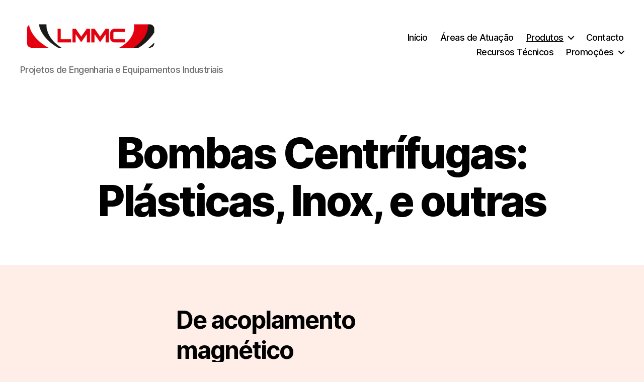

--- FILE ---
content_type: text/html; charset=UTF-8
request_url: https://lmmc.pt/produtos/bombas-anticorrosivas-alimentares/bombas-centrifugas/
body_size: 11314
content:
<!DOCTYPE html>

<html class="no-js" lang="pt-PT">

	<head>

		<meta charset="UTF-8">
		<meta name="viewport" content="width=device-width, initial-scale=1.0">

		<link rel="profile" href="https://gmpg.org/xfn/11">

		<title>Bombas Centrífugas: Plásticas, Inox, e outras &#8211; LMMC</title>
<meta name='robots' content='max-image-preview:large' />
	<style>img:is([sizes="auto" i], [sizes^="auto," i]) { contain-intrinsic-size: 3000px 1500px }</style>
	<script>
window._wpemojiSettings = {"baseUrl":"https:\/\/s.w.org\/images\/core\/emoji\/16.0.1\/72x72\/","ext":".png","svgUrl":"https:\/\/s.w.org\/images\/core\/emoji\/16.0.1\/svg\/","svgExt":".svg","source":{"concatemoji":"https:\/\/lmmc.pt\/wp-includes\/js\/wp-emoji-release.min.js?ver=6.8.3"}};
/*! This file is auto-generated */
!function(s,n){var o,i,e;function c(e){try{var t={supportTests:e,timestamp:(new Date).valueOf()};sessionStorage.setItem(o,JSON.stringify(t))}catch(e){}}function p(e,t,n){e.clearRect(0,0,e.canvas.width,e.canvas.height),e.fillText(t,0,0);var t=new Uint32Array(e.getImageData(0,0,e.canvas.width,e.canvas.height).data),a=(e.clearRect(0,0,e.canvas.width,e.canvas.height),e.fillText(n,0,0),new Uint32Array(e.getImageData(0,0,e.canvas.width,e.canvas.height).data));return t.every(function(e,t){return e===a[t]})}function u(e,t){e.clearRect(0,0,e.canvas.width,e.canvas.height),e.fillText(t,0,0);for(var n=e.getImageData(16,16,1,1),a=0;a<n.data.length;a++)if(0!==n.data[a])return!1;return!0}function f(e,t,n,a){switch(t){case"flag":return n(e,"\ud83c\udff3\ufe0f\u200d\u26a7\ufe0f","\ud83c\udff3\ufe0f\u200b\u26a7\ufe0f")?!1:!n(e,"\ud83c\udde8\ud83c\uddf6","\ud83c\udde8\u200b\ud83c\uddf6")&&!n(e,"\ud83c\udff4\udb40\udc67\udb40\udc62\udb40\udc65\udb40\udc6e\udb40\udc67\udb40\udc7f","\ud83c\udff4\u200b\udb40\udc67\u200b\udb40\udc62\u200b\udb40\udc65\u200b\udb40\udc6e\u200b\udb40\udc67\u200b\udb40\udc7f");case"emoji":return!a(e,"\ud83e\udedf")}return!1}function g(e,t,n,a){var r="undefined"!=typeof WorkerGlobalScope&&self instanceof WorkerGlobalScope?new OffscreenCanvas(300,150):s.createElement("canvas"),o=r.getContext("2d",{willReadFrequently:!0}),i=(o.textBaseline="top",o.font="600 32px Arial",{});return e.forEach(function(e){i[e]=t(o,e,n,a)}),i}function t(e){var t=s.createElement("script");t.src=e,t.defer=!0,s.head.appendChild(t)}"undefined"!=typeof Promise&&(o="wpEmojiSettingsSupports",i=["flag","emoji"],n.supports={everything:!0,everythingExceptFlag:!0},e=new Promise(function(e){s.addEventListener("DOMContentLoaded",e,{once:!0})}),new Promise(function(t){var n=function(){try{var e=JSON.parse(sessionStorage.getItem(o));if("object"==typeof e&&"number"==typeof e.timestamp&&(new Date).valueOf()<e.timestamp+604800&&"object"==typeof e.supportTests)return e.supportTests}catch(e){}return null}();if(!n){if("undefined"!=typeof Worker&&"undefined"!=typeof OffscreenCanvas&&"undefined"!=typeof URL&&URL.createObjectURL&&"undefined"!=typeof Blob)try{var e="postMessage("+g.toString()+"("+[JSON.stringify(i),f.toString(),p.toString(),u.toString()].join(",")+"));",a=new Blob([e],{type:"text/javascript"}),r=new Worker(URL.createObjectURL(a),{name:"wpTestEmojiSupports"});return void(r.onmessage=function(e){c(n=e.data),r.terminate(),t(n)})}catch(e){}c(n=g(i,f,p,u))}t(n)}).then(function(e){for(var t in e)n.supports[t]=e[t],n.supports.everything=n.supports.everything&&n.supports[t],"flag"!==t&&(n.supports.everythingExceptFlag=n.supports.everythingExceptFlag&&n.supports[t]);n.supports.everythingExceptFlag=n.supports.everythingExceptFlag&&!n.supports.flag,n.DOMReady=!1,n.readyCallback=function(){n.DOMReady=!0}}).then(function(){return e}).then(function(){var e;n.supports.everything||(n.readyCallback(),(e=n.source||{}).concatemoji?t(e.concatemoji):e.wpemoji&&e.twemoji&&(t(e.twemoji),t(e.wpemoji)))}))}((window,document),window._wpemojiSettings);
</script>
<style id='wp-emoji-styles-inline-css'>

	img.wp-smiley, img.emoji {
		display: inline !important;
		border: none !important;
		box-shadow: none !important;
		height: 1em !important;
		width: 1em !important;
		margin: 0 0.07em !important;
		vertical-align: -0.1em !important;
		background: none !important;
		padding: 0 !important;
	}
</style>
<link rel='stylesheet' id='wp-block-library-css' href='https://lmmc.pt/wp-includes/css/dist/block-library/style.min.css?ver=6.8.3' media='all' />
<style id='classic-theme-styles-inline-css'>
/*! This file is auto-generated */
.wp-block-button__link{color:#fff;background-color:#32373c;border-radius:9999px;box-shadow:none;text-decoration:none;padding:calc(.667em + 2px) calc(1.333em + 2px);font-size:1.125em}.wp-block-file__button{background:#32373c;color:#fff;text-decoration:none}
</style>
<style id='global-styles-inline-css'>
:root{--wp--preset--aspect-ratio--square: 1;--wp--preset--aspect-ratio--4-3: 4/3;--wp--preset--aspect-ratio--3-4: 3/4;--wp--preset--aspect-ratio--3-2: 3/2;--wp--preset--aspect-ratio--2-3: 2/3;--wp--preset--aspect-ratio--16-9: 16/9;--wp--preset--aspect-ratio--9-16: 9/16;--wp--preset--color--black: #000000;--wp--preset--color--cyan-bluish-gray: #abb8c3;--wp--preset--color--white: #ffffff;--wp--preset--color--pale-pink: #f78da7;--wp--preset--color--vivid-red: #cf2e2e;--wp--preset--color--luminous-vivid-orange: #ff6900;--wp--preset--color--luminous-vivid-amber: #fcb900;--wp--preset--color--light-green-cyan: #7bdcb5;--wp--preset--color--vivid-green-cyan: #00d084;--wp--preset--color--pale-cyan-blue: #8ed1fc;--wp--preset--color--vivid-cyan-blue: #0693e3;--wp--preset--color--vivid-purple: #9b51e0;--wp--preset--color--accent: #da1a05;--wp--preset--color--primary: #000000;--wp--preset--color--secondary: #a04c35;--wp--preset--color--subtle-background: #f6c3b5;--wp--preset--color--background: #ffeee8;--wp--preset--gradient--vivid-cyan-blue-to-vivid-purple: linear-gradient(135deg,rgba(6,147,227,1) 0%,rgb(155,81,224) 100%);--wp--preset--gradient--light-green-cyan-to-vivid-green-cyan: linear-gradient(135deg,rgb(122,220,180) 0%,rgb(0,208,130) 100%);--wp--preset--gradient--luminous-vivid-amber-to-luminous-vivid-orange: linear-gradient(135deg,rgba(252,185,0,1) 0%,rgba(255,105,0,1) 100%);--wp--preset--gradient--luminous-vivid-orange-to-vivid-red: linear-gradient(135deg,rgba(255,105,0,1) 0%,rgb(207,46,46) 100%);--wp--preset--gradient--very-light-gray-to-cyan-bluish-gray: linear-gradient(135deg,rgb(238,238,238) 0%,rgb(169,184,195) 100%);--wp--preset--gradient--cool-to-warm-spectrum: linear-gradient(135deg,rgb(74,234,220) 0%,rgb(151,120,209) 20%,rgb(207,42,186) 40%,rgb(238,44,130) 60%,rgb(251,105,98) 80%,rgb(254,248,76) 100%);--wp--preset--gradient--blush-light-purple: linear-gradient(135deg,rgb(255,206,236) 0%,rgb(152,150,240) 100%);--wp--preset--gradient--blush-bordeaux: linear-gradient(135deg,rgb(254,205,165) 0%,rgb(254,45,45) 50%,rgb(107,0,62) 100%);--wp--preset--gradient--luminous-dusk: linear-gradient(135deg,rgb(255,203,112) 0%,rgb(199,81,192) 50%,rgb(65,88,208) 100%);--wp--preset--gradient--pale-ocean: linear-gradient(135deg,rgb(255,245,203) 0%,rgb(182,227,212) 50%,rgb(51,167,181) 100%);--wp--preset--gradient--electric-grass: linear-gradient(135deg,rgb(202,248,128) 0%,rgb(113,206,126) 100%);--wp--preset--gradient--midnight: linear-gradient(135deg,rgb(2,3,129) 0%,rgb(40,116,252) 100%);--wp--preset--font-size--small: 18px;--wp--preset--font-size--medium: 20px;--wp--preset--font-size--large: 26.25px;--wp--preset--font-size--x-large: 42px;--wp--preset--font-size--normal: 21px;--wp--preset--font-size--larger: 32px;--wp--preset--spacing--20: 0.44rem;--wp--preset--spacing--30: 0.67rem;--wp--preset--spacing--40: 1rem;--wp--preset--spacing--50: 1.5rem;--wp--preset--spacing--60: 2.25rem;--wp--preset--spacing--70: 3.38rem;--wp--preset--spacing--80: 5.06rem;--wp--preset--shadow--natural: 6px 6px 9px rgba(0, 0, 0, 0.2);--wp--preset--shadow--deep: 12px 12px 50px rgba(0, 0, 0, 0.4);--wp--preset--shadow--sharp: 6px 6px 0px rgba(0, 0, 0, 0.2);--wp--preset--shadow--outlined: 6px 6px 0px -3px rgba(255, 255, 255, 1), 6px 6px rgba(0, 0, 0, 1);--wp--preset--shadow--crisp: 6px 6px 0px rgba(0, 0, 0, 1);}:where(.is-layout-flex){gap: 0.5em;}:where(.is-layout-grid){gap: 0.5em;}body .is-layout-flex{display: flex;}.is-layout-flex{flex-wrap: wrap;align-items: center;}.is-layout-flex > :is(*, div){margin: 0;}body .is-layout-grid{display: grid;}.is-layout-grid > :is(*, div){margin: 0;}:where(.wp-block-columns.is-layout-flex){gap: 2em;}:where(.wp-block-columns.is-layout-grid){gap: 2em;}:where(.wp-block-post-template.is-layout-flex){gap: 1.25em;}:where(.wp-block-post-template.is-layout-grid){gap: 1.25em;}.has-black-color{color: var(--wp--preset--color--black) !important;}.has-cyan-bluish-gray-color{color: var(--wp--preset--color--cyan-bluish-gray) !important;}.has-white-color{color: var(--wp--preset--color--white) !important;}.has-pale-pink-color{color: var(--wp--preset--color--pale-pink) !important;}.has-vivid-red-color{color: var(--wp--preset--color--vivid-red) !important;}.has-luminous-vivid-orange-color{color: var(--wp--preset--color--luminous-vivid-orange) !important;}.has-luminous-vivid-amber-color{color: var(--wp--preset--color--luminous-vivid-amber) !important;}.has-light-green-cyan-color{color: var(--wp--preset--color--light-green-cyan) !important;}.has-vivid-green-cyan-color{color: var(--wp--preset--color--vivid-green-cyan) !important;}.has-pale-cyan-blue-color{color: var(--wp--preset--color--pale-cyan-blue) !important;}.has-vivid-cyan-blue-color{color: var(--wp--preset--color--vivid-cyan-blue) !important;}.has-vivid-purple-color{color: var(--wp--preset--color--vivid-purple) !important;}.has-black-background-color{background-color: var(--wp--preset--color--black) !important;}.has-cyan-bluish-gray-background-color{background-color: var(--wp--preset--color--cyan-bluish-gray) !important;}.has-white-background-color{background-color: var(--wp--preset--color--white) !important;}.has-pale-pink-background-color{background-color: var(--wp--preset--color--pale-pink) !important;}.has-vivid-red-background-color{background-color: var(--wp--preset--color--vivid-red) !important;}.has-luminous-vivid-orange-background-color{background-color: var(--wp--preset--color--luminous-vivid-orange) !important;}.has-luminous-vivid-amber-background-color{background-color: var(--wp--preset--color--luminous-vivid-amber) !important;}.has-light-green-cyan-background-color{background-color: var(--wp--preset--color--light-green-cyan) !important;}.has-vivid-green-cyan-background-color{background-color: var(--wp--preset--color--vivid-green-cyan) !important;}.has-pale-cyan-blue-background-color{background-color: var(--wp--preset--color--pale-cyan-blue) !important;}.has-vivid-cyan-blue-background-color{background-color: var(--wp--preset--color--vivid-cyan-blue) !important;}.has-vivid-purple-background-color{background-color: var(--wp--preset--color--vivid-purple) !important;}.has-black-border-color{border-color: var(--wp--preset--color--black) !important;}.has-cyan-bluish-gray-border-color{border-color: var(--wp--preset--color--cyan-bluish-gray) !important;}.has-white-border-color{border-color: var(--wp--preset--color--white) !important;}.has-pale-pink-border-color{border-color: var(--wp--preset--color--pale-pink) !important;}.has-vivid-red-border-color{border-color: var(--wp--preset--color--vivid-red) !important;}.has-luminous-vivid-orange-border-color{border-color: var(--wp--preset--color--luminous-vivid-orange) !important;}.has-luminous-vivid-amber-border-color{border-color: var(--wp--preset--color--luminous-vivid-amber) !important;}.has-light-green-cyan-border-color{border-color: var(--wp--preset--color--light-green-cyan) !important;}.has-vivid-green-cyan-border-color{border-color: var(--wp--preset--color--vivid-green-cyan) !important;}.has-pale-cyan-blue-border-color{border-color: var(--wp--preset--color--pale-cyan-blue) !important;}.has-vivid-cyan-blue-border-color{border-color: var(--wp--preset--color--vivid-cyan-blue) !important;}.has-vivid-purple-border-color{border-color: var(--wp--preset--color--vivid-purple) !important;}.has-vivid-cyan-blue-to-vivid-purple-gradient-background{background: var(--wp--preset--gradient--vivid-cyan-blue-to-vivid-purple) !important;}.has-light-green-cyan-to-vivid-green-cyan-gradient-background{background: var(--wp--preset--gradient--light-green-cyan-to-vivid-green-cyan) !important;}.has-luminous-vivid-amber-to-luminous-vivid-orange-gradient-background{background: var(--wp--preset--gradient--luminous-vivid-amber-to-luminous-vivid-orange) !important;}.has-luminous-vivid-orange-to-vivid-red-gradient-background{background: var(--wp--preset--gradient--luminous-vivid-orange-to-vivid-red) !important;}.has-very-light-gray-to-cyan-bluish-gray-gradient-background{background: var(--wp--preset--gradient--very-light-gray-to-cyan-bluish-gray) !important;}.has-cool-to-warm-spectrum-gradient-background{background: var(--wp--preset--gradient--cool-to-warm-spectrum) !important;}.has-blush-light-purple-gradient-background{background: var(--wp--preset--gradient--blush-light-purple) !important;}.has-blush-bordeaux-gradient-background{background: var(--wp--preset--gradient--blush-bordeaux) !important;}.has-luminous-dusk-gradient-background{background: var(--wp--preset--gradient--luminous-dusk) !important;}.has-pale-ocean-gradient-background{background: var(--wp--preset--gradient--pale-ocean) !important;}.has-electric-grass-gradient-background{background: var(--wp--preset--gradient--electric-grass) !important;}.has-midnight-gradient-background{background: var(--wp--preset--gradient--midnight) !important;}.has-small-font-size{font-size: var(--wp--preset--font-size--small) !important;}.has-medium-font-size{font-size: var(--wp--preset--font-size--medium) !important;}.has-large-font-size{font-size: var(--wp--preset--font-size--large) !important;}.has-x-large-font-size{font-size: var(--wp--preset--font-size--x-large) !important;}
:where(.wp-block-post-template.is-layout-flex){gap: 1.25em;}:where(.wp-block-post-template.is-layout-grid){gap: 1.25em;}
:where(.wp-block-columns.is-layout-flex){gap: 2em;}:where(.wp-block-columns.is-layout-grid){gap: 2em;}
:root :where(.wp-block-pullquote){font-size: 1.5em;line-height: 1.6;}
</style>
<link rel='stylesheet' id='twentytwenty-style-css' href='https://lmmc.pt/wp-content/themes/twentytwenty/style.css?ver=2.9' media='all' />
<style id='twentytwenty-style-inline-css'>
.color-accent,.color-accent-hover:hover,.color-accent-hover:focus,:root .has-accent-color,.has-drop-cap:not(:focus):first-letter,.wp-block-button.is-style-outline,a { color: #da1a05; }blockquote,.border-color-accent,.border-color-accent-hover:hover,.border-color-accent-hover:focus { border-color: #da1a05; }button,.button,.faux-button,.wp-block-button__link,.wp-block-file .wp-block-file__button,input[type="button"],input[type="reset"],input[type="submit"],.bg-accent,.bg-accent-hover:hover,.bg-accent-hover:focus,:root .has-accent-background-color,.comment-reply-link { background-color: #da1a05; }.fill-children-accent,.fill-children-accent * { fill: #da1a05; }:root .has-background-color,button,.button,.faux-button,.wp-block-button__link,.wp-block-file__button,input[type="button"],input[type="reset"],input[type="submit"],.wp-block-button,.comment-reply-link,.has-background.has-primary-background-color:not(.has-text-color),.has-background.has-primary-background-color *:not(.has-text-color),.has-background.has-accent-background-color:not(.has-text-color),.has-background.has-accent-background-color *:not(.has-text-color) { color: #ffeee8; }:root .has-background-background-color { background-color: #ffeee8; }body,.entry-title a,:root .has-primary-color { color: #000000; }:root .has-primary-background-color { background-color: #000000; }cite,figcaption,.wp-caption-text,.post-meta,.entry-content .wp-block-archives li,.entry-content .wp-block-categories li,.entry-content .wp-block-latest-posts li,.wp-block-latest-comments__comment-date,.wp-block-latest-posts__post-date,.wp-block-embed figcaption,.wp-block-image figcaption,.wp-block-pullquote cite,.comment-metadata,.comment-respond .comment-notes,.comment-respond .logged-in-as,.pagination .dots,.entry-content hr:not(.has-background),hr.styled-separator,:root .has-secondary-color { color: #a04c35; }:root .has-secondary-background-color { background-color: #a04c35; }pre,fieldset,input,textarea,table,table *,hr { border-color: #f6c3b5; }caption,code,code,kbd,samp,.wp-block-table.is-style-stripes tbody tr:nth-child(odd),:root .has-subtle-background-background-color { background-color: #f6c3b5; }.wp-block-table.is-style-stripes { border-bottom-color: #f6c3b5; }.wp-block-latest-posts.is-grid li { border-top-color: #f6c3b5; }:root .has-subtle-background-color { color: #f6c3b5; }body:not(.overlay-header) .primary-menu > li > a,body:not(.overlay-header) .primary-menu > li > .icon,.modal-menu a,.footer-menu a, .footer-widgets a:where(:not(.wp-block-button__link)),#site-footer .wp-block-button.is-style-outline,.wp-block-pullquote:before,.singular:not(.overlay-header) .entry-header a,.archive-header a,.header-footer-group .color-accent,.header-footer-group .color-accent-hover:hover { color: #e7230d; }.social-icons a,#site-footer button:not(.toggle),#site-footer .button,#site-footer .faux-button,#site-footer .wp-block-button__link,#site-footer .wp-block-file__button,#site-footer input[type="button"],#site-footer input[type="reset"],#site-footer input[type="submit"] { background-color: #e7230d; }.social-icons a,body:not(.overlay-header) .primary-menu ul,.header-footer-group button,.header-footer-group .button,.header-footer-group .faux-button,.header-footer-group .wp-block-button:not(.is-style-outline) .wp-block-button__link,.header-footer-group .wp-block-file__button,.header-footer-group input[type="button"],.header-footer-group input[type="reset"],.header-footer-group input[type="submit"] { color: #ffffff; }#site-header,.footer-nav-widgets-wrapper,#site-footer,.menu-modal,.menu-modal-inner,.search-modal-inner,.archive-header,.singular .entry-header,.singular .featured-media:before,.wp-block-pullquote:before { background-color: #ffffff; }.header-footer-group,body:not(.overlay-header) #site-header .toggle,.menu-modal .toggle { color: #000000; }body:not(.overlay-header) .primary-menu ul { background-color: #000000; }body:not(.overlay-header) .primary-menu > li > ul:after { border-bottom-color: #000000; }body:not(.overlay-header) .primary-menu ul ul:after { border-left-color: #000000; }.site-description,body:not(.overlay-header) .toggle-inner .toggle-text,.widget .post-date,.widget .rss-date,.widget_archive li,.widget_categories li,.widget cite,.widget_pages li,.widget_meta li,.widget_nav_menu li,.powered-by-wordpress,.footer-credits .privacy-policy,.to-the-top,.singular .entry-header .post-meta,.singular:not(.overlay-header) .entry-header .post-meta a { color: #6d6d6d; }.header-footer-group pre,.header-footer-group fieldset,.header-footer-group input,.header-footer-group textarea,.header-footer-group table,.header-footer-group table *,.footer-nav-widgets-wrapper,#site-footer,.menu-modal nav *,.footer-widgets-outer-wrapper,.footer-top { border-color: #dbdbdb; }.header-footer-group table caption,body:not(.overlay-header) .header-inner .toggle-wrapper::before { background-color: #dbdbdb; }
</style>
<link rel='stylesheet' id='twentytwenty-fonts-css' href='https://lmmc.pt/wp-content/themes/twentytwenty/assets/css/font-inter.css?ver=2.9' media='all' />
<link rel='stylesheet' id='twentytwenty-print-style-css' href='https://lmmc.pt/wp-content/themes/twentytwenty/print.css?ver=2.9' media='print' />
<script src="https://lmmc.pt/wp-content/themes/twentytwenty/assets/js/index.js?ver=2.9" id="twentytwenty-js-js" defer data-wp-strategy="defer"></script>
<link rel="https://api.w.org/" href="https://lmmc.pt/wp-json/" /><link rel="alternate" title="JSON" type="application/json" href="https://lmmc.pt/wp-json/wp/v2/pages/95" /><meta name="generator" content="WordPress 6.8.3" />
<link rel="canonical" href="https://lmmc.pt/produtos/bombas-anticorrosivas-alimentares/bombas-centrifugas/" />
<link rel='shortlink' href='https://lmmc.pt/?p=95' />
<link rel="alternate" title="oEmbed (JSON)" type="application/json+oembed" href="https://lmmc.pt/wp-json/oembed/1.0/embed?url=https%3A%2F%2Flmmc.pt%2Fprodutos%2Fbombas-anticorrosivas-alimentares%2Fbombas-centrifugas%2F" />
<link rel="alternate" title="oEmbed (XML)" type="text/xml+oembed" href="https://lmmc.pt/wp-json/oembed/1.0/embed?url=https%3A%2F%2Flmmc.pt%2Fprodutos%2Fbombas-anticorrosivas-alimentares%2Fbombas-centrifugas%2F&#038;format=xml" />
<!-- Google Tag Manager -->
<script>(function(w,d,s,l,i){w[l]=w[l]||[];w[l].push({'gtm.start':
new Date().getTime(),event:'gtm.js'});var f=d.getElementsByTagName(s)[0],
j=d.createElement(s),dl=l!='dataLayer'?'&l='+l:'';j.async=true;j.src=
'https://www.googletagmanager.com/gtm.js?id='+i+dl;f.parentNode.insertBefore(j,f);
})(window,document,'script','dataLayer','GTM-PQDLNZGS');</script>
<!-- End Google Tag Manager -->	<script>document.documentElement.className = document.documentElement.className.replace( 'no-js', 'js' );</script>
	<style id="custom-background-css">
body.custom-background { background-color: #ffeee8; }
</style>
	<link rel="icon" href="https://lmmc.pt/wp-content/uploads/2025/03/cropped-ICON-32x32.png" sizes="32x32" />
<link rel="icon" href="https://lmmc.pt/wp-content/uploads/2025/03/cropped-ICON-192x192.png" sizes="192x192" />
<link rel="apple-touch-icon" href="https://lmmc.pt/wp-content/uploads/2025/03/cropped-ICON-180x180.png" />
<meta name="msapplication-TileImage" content="https://lmmc.pt/wp-content/uploads/2025/03/cropped-ICON-270x270.png" />
		<style id="wp-custom-css">
			p.powered-by-wordpress {
	display:none !important
}

.entry-content {
	font-family: inherit
}

.widget_text p,
.widget_text ol,
.widget_text ul,
.widget_text dl,
.widget_text dt,
.widget-content .rssSummary {
	font-family: inherit
}
		</style>
		
	</head>

	<body class="wp-singular page-template-default page page-id-95 page-child parent-pageid-55 custom-background wp-custom-logo wp-embed-responsive wp-theme-twentytwenty singular missing-post-thumbnail has-no-pagination not-showing-comments show-avatars footer-top-visible">

		<!-- Google Tag Manager (noscript) -->
<noscript><iframe src="https://www.googletagmanager.com/ns.html?id=GTM-PQDLNZGS"
height="0" width="0" style="display:none;visibility:hidden"></iframe></noscript>
<!-- End Google Tag Manager (noscript) --><a class="skip-link screen-reader-text" href="#site-content">Saltar para o conteúdo</a>
		<header id="site-header" class="header-footer-group">

			<div class="header-inner section-inner">

				<div class="header-titles-wrapper">

					
					<div class="header-titles">

						<div class="site-logo faux-heading"><a href="https://lmmc.pt/" class="custom-logo-link" rel="home"><img width="417" height="131" style="height: 131px;" src="https://lmmc.pt/wp-content/uploads/2025/03/cropped-LOGO-LMMC-1-2.png" class="custom-logo" alt="LMMC" decoding="async" fetchpriority="high" srcset="https://lmmc.pt/wp-content/uploads/2025/03/cropped-LOGO-LMMC-1-2.png 834w, https://lmmc.pt/wp-content/uploads/2025/03/cropped-LOGO-LMMC-1-2-300x95.png 300w, https://lmmc.pt/wp-content/uploads/2025/03/cropped-LOGO-LMMC-1-2-768x242.png 768w" sizes="(max-width: 834px) 100vw, 834px" /></a><span class="screen-reader-text">LMMC</span></div><div class="site-description">Projetos de Engenharia e Equipamentos Industriais</div><!-- .site-description -->
					</div><!-- .header-titles -->

					<button class="toggle nav-toggle mobile-nav-toggle" data-toggle-target=".menu-modal"  data-toggle-body-class="showing-menu-modal" aria-expanded="false" data-set-focus=".close-nav-toggle">
						<span class="toggle-inner">
							<span class="toggle-icon">
								<svg class="svg-icon" aria-hidden="true" role="img" focusable="false" xmlns="http://www.w3.org/2000/svg" width="26" height="7" viewBox="0 0 26 7"><path fill-rule="evenodd" d="M332.5,45 C330.567003,45 329,43.4329966 329,41.5 C329,39.5670034 330.567003,38 332.5,38 C334.432997,38 336,39.5670034 336,41.5 C336,43.4329966 334.432997,45 332.5,45 Z M342,45 C340.067003,45 338.5,43.4329966 338.5,41.5 C338.5,39.5670034 340.067003,38 342,38 C343.932997,38 345.5,39.5670034 345.5,41.5 C345.5,43.4329966 343.932997,45 342,45 Z M351.5,45 C349.567003,45 348,43.4329966 348,41.5 C348,39.5670034 349.567003,38 351.5,38 C353.432997,38 355,39.5670034 355,41.5 C355,43.4329966 353.432997,45 351.5,45 Z" transform="translate(-329 -38)" /></svg>							</span>
							<span class="toggle-text">Menu</span>
						</span>
					</button><!-- .nav-toggle -->

				</div><!-- .header-titles-wrapper -->

				<div class="header-navigation-wrapper">

					
							<nav class="primary-menu-wrapper" aria-label="Horizontal">

								<ul class="primary-menu reset-list-style">

								<li id="menu-item-13" class="menu-item menu-item-type-custom menu-item-object-custom menu-item-13"><a href="/">Início</a></li>
<li id="menu-item-14" class="menu-item menu-item-type-post_type menu-item-object-page menu-item-14"><a href="https://lmmc.pt/sobre/">Áreas de Atuação</a></li>
<li id="menu-item-42" class="menu-item menu-item-type-post_type menu-item-object-page current-page-ancestor current-menu-ancestor current_page_ancestor menu-item-has-children menu-item-42"><a href="https://lmmc.pt/produtos/">Produtos</a><span class="icon"></span>
<ul class="sub-menu">
	<li id="menu-item-56" class="menu-item menu-item-type-post_type menu-item-object-page current-page-ancestor current-menu-ancestor current-menu-parent current-page-parent current_page_parent current_page_ancestor menu-item-has-children menu-item-56"><a href="https://lmmc.pt/produtos/bombas-anticorrosivas-alimentares/">Bombas Anticorrosivas e Alimentares</a><span class="icon"></span>
	<ul class="sub-menu">
		<li id="menu-item-126" class="menu-item menu-item-type-post_type menu-item-object-page menu-item-126"><a href="https://lmmc.pt/produtos/bombas-anticorrosivas-alimentares/bombas-de-trasfega/">Bombas de Trasfega</a></li>
		<li id="menu-item-128" class="menu-item menu-item-type-post_type menu-item-object-page menu-item-128"><a href="https://lmmc.pt/produtos/bombas-anticorrosivas-alimentares/pneumaticas-duplo-diafragma-membrana/">Bombas Pneumáticas</a></li>
		<li id="menu-item-127" class="menu-item menu-item-type-post_type menu-item-object-page menu-item-127"><a href="https://lmmc.pt/produtos/bombas-anticorrosivas-alimentares/bombas-manuais/">Bombas Manuais</a></li>
		<li id="menu-item-124" class="menu-item menu-item-type-post_type menu-item-object-page menu-item-124"><a href="https://lmmc.pt/produtos/bombas-anticorrosivas-alimentares/bombas-impulsor-flexivel/">Bombas de impulsor flexível</a></li>
		<li id="menu-item-123" class="menu-item menu-item-type-post_type menu-item-object-page current-menu-item page_item page-item-95 current_page_item menu-item-123"><a href="https://lmmc.pt/produtos/bombas-anticorrosivas-alimentares/bombas-centrifugas/" aria-current="page">Bombas Centrífugas</a></li>
		<li id="menu-item-121" class="menu-item menu-item-type-post_type menu-item-object-page menu-item-121"><a href="https://lmmc.pt/produtos/bombas-anticorrosivas-alimentares/amortecedores-pulsacao-damper/">DAMPER &#8211; Amortecedores de Pulsação</a></li>
		<li id="menu-item-122" class="menu-item menu-item-type-post_type menu-item-object-page menu-item-122"><a href="https://lmmc.pt/produtos/bombas-anticorrosivas-alimentares/bomba-vacuo-manual-pvc/">Bomba de Vácuo Manual em PVC</a></li>
		<li id="menu-item-125" class="menu-item menu-item-type-post_type menu-item-object-page menu-item-125"><a href="https://lmmc.pt/produtos/bombas-anticorrosivas-alimentares/bombas-parafuso-excentrico-mono/">Bombas de Parafuso Excêntrico / Mono</a></li>
	</ul>
</li>
	<li id="menu-item-612" class="menu-item menu-item-type-post_type menu-item-object-page menu-item-has-children menu-item-612"><a href="https://lmmc.pt/agitadores-e-misturadores/">Agitadores e Misturadores</a><span class="icon"></span>
	<ul class="sub-menu">
		<li id="menu-item-611" class="menu-item menu-item-type-post_type menu-item-object-page menu-item-611"><a href="https://lmmc.pt/agitador-para-contentor-ibc-de-1000l/">Agitador para Contentor IBC de 1000L</a></li>
	</ul>
</li>
	<li id="menu-item-516" class="menu-item menu-item-type-post_type menu-item-object-page menu-item-516"><a href="https://lmmc.pt/depositos-dosificadores/">Depósitos Dosificadores</a></li>
	<li id="menu-item-187" class="menu-item menu-item-type-post_type menu-item-object-page menu-item-has-children menu-item-187"><a href="https://lmmc.pt/produtos/retencao/">Bacias de Retenção</a><span class="icon"></span>
	<ul class="sub-menu">
		<li id="menu-item-506" class="menu-item menu-item-type-post_type menu-item-object-page menu-item-506"><a href="https://lmmc.pt/regras-de-selecao-de-bacias-de-retencao/">Regras de seleção de bacias de retenção</a></li>
		<li id="menu-item-190" class="menu-item menu-item-type-post_type menu-item-object-page menu-item-190"><a href="https://lmmc.pt/produtos/retencao/mini-tinas-de-retencao/">Mini tinas de retenção</a></li>
		<li id="menu-item-193" class="menu-item menu-item-type-post_type menu-item-object-page menu-item-193"><a href="https://lmmc.pt/produtos/retencao/1-bidao-multiembalagem/">1 Bidão / Multiembalagem</a></li>
		<li id="menu-item-194" class="menu-item menu-item-type-post_type menu-item-object-page menu-item-194"><a href="https://lmmc.pt/produtos/retencao/2-bidoes-multiembalagem/">2 Bidões / Multiembalagem</a></li>
		<li id="menu-item-195" class="menu-item menu-item-type-post_type menu-item-object-page menu-item-195"><a href="https://lmmc.pt/produtos/retencao/4-bidoes-multiembalagem/">4 Bidões / Multiembalagem</a></li>
		<li id="menu-item-412" class="menu-item menu-item-type-post_type menu-item-object-page menu-item-412"><a href="https://lmmc.pt/bacia-modular-560-litros/">Bacia Modular 560 litros</a></li>
		<li id="menu-item-189" class="menu-item menu-item-type-post_type menu-item-object-page menu-item-189"><a href="https://lmmc.pt/produtos/retencao/bacia-retencao-ibc-1000l/">1 IBC de 1000L</a></li>
		<li id="menu-item-192" class="menu-item menu-item-type-post_type menu-item-object-page menu-item-192"><a href="https://lmmc.pt/produtos/retencao/retencao-2-contentores-1000l/">2 IBC de 1000L</a></li>
		<li id="menu-item-344" class="menu-item menu-item-type-post_type menu-item-object-page menu-item-344"><a href="https://lmmc.pt/produtos/retencao/suporte-horizontal-para-bidoes/">Suporte horizontal para bidões</a></li>
	</ul>
</li>
	<li id="menu-item-200" class="menu-item menu-item-type-post_type menu-item-object-page menu-item-200"><a href="https://lmmc.pt/produtos/depositos-termoplasticos/">Depósitos em Termoplásticos</a></li>
	<li id="menu-item-264" class="menu-item menu-item-type-post_type menu-item-object-page menu-item-264"><a href="https://lmmc.pt/produtos/valvulas-plasticas-automaticas/">Válvulas Plásticas Automáticas</a></li>
	<li id="menu-item-469" class="menu-item menu-item-type-post_type menu-item-object-page menu-item-469"><a href="https://lmmc.pt/valvulas-de-manga-elastica-ako-pinch-valves/">Válvulas de Manga Elástica/ AKO Pinch Valves</a></li>
	<li id="menu-item-268" class="menu-item menu-item-type-post_type menu-item-object-page menu-item-268"><a href="https://lmmc.pt/produtos/equipamentos-atex/">Equipamentos ATEX</a></li>
	<li id="menu-item-274" class="menu-item menu-item-type-post_type menu-item-object-page menu-item-274"><a href="https://lmmc.pt/produtos/tubo-fluorados/">Tubo PTFE, PFA, PVDF, FEP e outros fluorados</a></li>
	<li id="menu-item-278" class="menu-item menu-item-type-post_type menu-item-object-page menu-item-278"><a href="https://lmmc.pt/produtos/interruptor-nivel-pneumatico/">Interruptor de Nível Pneumático</a></li>
	<li id="menu-item-379" class="menu-item menu-item-type-post_type menu-item-object-page menu-item-379"><a href="https://lmmc.pt/produtos/mantas-para-aquecimento/">Mantas para aquecimento de embalagens</a></li>
	<li id="menu-item-481" class="menu-item menu-item-type-post_type menu-item-object-page menu-item-481"><a href="https://lmmc.pt/produtos/ligadores-de-aperto-mecanico/">Ligadores de aperto mecânico</a></li>
</ul>
</li>
<li id="menu-item-15" class="menu-item menu-item-type-post_type menu-item-object-page menu-item-15"><a href="https://lmmc.pt/contacto/">Contacto</a></li>
<li id="menu-item-485" class="menu-item menu-item-type-post_type menu-item-object-page menu-item-485"><a href="https://lmmc.pt/recursos-tecnicos/">Recursos Técnicos</a></li>
<li id="menu-item-494" class="menu-item menu-item-type-post_type menu-item-object-page menu-item-has-children menu-item-494"><a href="https://lmmc.pt/outlet/">Promoções</a><span class="icon"></span>
<ul class="sub-menu">
	<li id="menu-item-427" class="menu-item menu-item-type-post_type menu-item-object-page menu-item-427"><a href="https://lmmc.pt/unikart-caixa-de-arrumacao-movel/">Unikart – Caixa de arrumação móvel</a></li>
</ul>
</li>

								</ul>

							</nav><!-- .primary-menu-wrapper -->

						
				</div><!-- .header-navigation-wrapper -->

			</div><!-- .header-inner -->

			
		</header><!-- #site-header -->

		
<div class="menu-modal cover-modal header-footer-group" data-modal-target-string=".menu-modal">

	<div class="menu-modal-inner modal-inner">

		<div class="menu-wrapper section-inner">

			<div class="menu-top">

				<button class="toggle close-nav-toggle fill-children-current-color" data-toggle-target=".menu-modal" data-toggle-body-class="showing-menu-modal" data-set-focus=".menu-modal">
					<span class="toggle-text">Fechar menu</span>
					<svg class="svg-icon" aria-hidden="true" role="img" focusable="false" xmlns="http://www.w3.org/2000/svg" width="16" height="16" viewBox="0 0 16 16"><polygon fill="" fill-rule="evenodd" points="6.852 7.649 .399 1.195 1.445 .149 7.899 6.602 14.352 .149 15.399 1.195 8.945 7.649 15.399 14.102 14.352 15.149 7.899 8.695 1.445 15.149 .399 14.102" /></svg>				</button><!-- .nav-toggle -->

				
					<nav class="mobile-menu" aria-label="Dispositivos móveis">

						<ul class="modal-menu reset-list-style">

						<li class="menu-item menu-item-type-custom menu-item-object-custom menu-item-13"><div class="ancestor-wrapper"><a href="/">Início</a></div><!-- .ancestor-wrapper --></li>
<li class="menu-item menu-item-type-post_type menu-item-object-page menu-item-14"><div class="ancestor-wrapper"><a href="https://lmmc.pt/sobre/">Áreas de Atuação</a></div><!-- .ancestor-wrapper --></li>
<li class="menu-item menu-item-type-post_type menu-item-object-page current-page-ancestor current-menu-ancestor current_page_ancestor menu-item-has-children menu-item-42"><div class="ancestor-wrapper"><a href="https://lmmc.pt/produtos/">Produtos</a><button class="toggle sub-menu-toggle fill-children-current-color" data-toggle-target=".menu-modal .menu-item-42 > .sub-menu" data-toggle-type="slidetoggle" data-toggle-duration="250" aria-expanded="false"><span class="screen-reader-text">Mostrar submenu</span><svg class="svg-icon" aria-hidden="true" role="img" focusable="false" xmlns="http://www.w3.org/2000/svg" width="20" height="12" viewBox="0 0 20 12"><polygon fill="" fill-rule="evenodd" points="1319.899 365.778 1327.678 358 1329.799 360.121 1319.899 370.021 1310 360.121 1312.121 358" transform="translate(-1310 -358)" /></svg></button></div><!-- .ancestor-wrapper -->
<ul class="sub-menu">
	<li class="menu-item menu-item-type-post_type menu-item-object-page current-page-ancestor current-menu-ancestor current-menu-parent current-page-parent current_page_parent current_page_ancestor menu-item-has-children menu-item-56"><div class="ancestor-wrapper"><a href="https://lmmc.pt/produtos/bombas-anticorrosivas-alimentares/">Bombas Anticorrosivas e Alimentares</a><button class="toggle sub-menu-toggle fill-children-current-color" data-toggle-target=".menu-modal .menu-item-56 > .sub-menu" data-toggle-type="slidetoggle" data-toggle-duration="250" aria-expanded="false"><span class="screen-reader-text">Mostrar submenu</span><svg class="svg-icon" aria-hidden="true" role="img" focusable="false" xmlns="http://www.w3.org/2000/svg" width="20" height="12" viewBox="0 0 20 12"><polygon fill="" fill-rule="evenodd" points="1319.899 365.778 1327.678 358 1329.799 360.121 1319.899 370.021 1310 360.121 1312.121 358" transform="translate(-1310 -358)" /></svg></button></div><!-- .ancestor-wrapper -->
	<ul class="sub-menu">
		<li class="menu-item menu-item-type-post_type menu-item-object-page menu-item-126"><div class="ancestor-wrapper"><a href="https://lmmc.pt/produtos/bombas-anticorrosivas-alimentares/bombas-de-trasfega/">Bombas de Trasfega</a></div><!-- .ancestor-wrapper --></li>
		<li class="menu-item menu-item-type-post_type menu-item-object-page menu-item-128"><div class="ancestor-wrapper"><a href="https://lmmc.pt/produtos/bombas-anticorrosivas-alimentares/pneumaticas-duplo-diafragma-membrana/">Bombas Pneumáticas</a></div><!-- .ancestor-wrapper --></li>
		<li class="menu-item menu-item-type-post_type menu-item-object-page menu-item-127"><div class="ancestor-wrapper"><a href="https://lmmc.pt/produtos/bombas-anticorrosivas-alimentares/bombas-manuais/">Bombas Manuais</a></div><!-- .ancestor-wrapper --></li>
		<li class="menu-item menu-item-type-post_type menu-item-object-page menu-item-124"><div class="ancestor-wrapper"><a href="https://lmmc.pt/produtos/bombas-anticorrosivas-alimentares/bombas-impulsor-flexivel/">Bombas de impulsor flexível</a></div><!-- .ancestor-wrapper --></li>
		<li class="menu-item menu-item-type-post_type menu-item-object-page current-menu-item page_item page-item-95 current_page_item menu-item-123"><div class="ancestor-wrapper"><a href="https://lmmc.pt/produtos/bombas-anticorrosivas-alimentares/bombas-centrifugas/" aria-current="page">Bombas Centrífugas</a></div><!-- .ancestor-wrapper --></li>
		<li class="menu-item menu-item-type-post_type menu-item-object-page menu-item-121"><div class="ancestor-wrapper"><a href="https://lmmc.pt/produtos/bombas-anticorrosivas-alimentares/amortecedores-pulsacao-damper/">DAMPER &#8211; Amortecedores de Pulsação</a></div><!-- .ancestor-wrapper --></li>
		<li class="menu-item menu-item-type-post_type menu-item-object-page menu-item-122"><div class="ancestor-wrapper"><a href="https://lmmc.pt/produtos/bombas-anticorrosivas-alimentares/bomba-vacuo-manual-pvc/">Bomba de Vácuo Manual em PVC</a></div><!-- .ancestor-wrapper --></li>
		<li class="menu-item menu-item-type-post_type menu-item-object-page menu-item-125"><div class="ancestor-wrapper"><a href="https://lmmc.pt/produtos/bombas-anticorrosivas-alimentares/bombas-parafuso-excentrico-mono/">Bombas de Parafuso Excêntrico / Mono</a></div><!-- .ancestor-wrapper --></li>
	</ul>
</li>
	<li class="menu-item menu-item-type-post_type menu-item-object-page menu-item-has-children menu-item-612"><div class="ancestor-wrapper"><a href="https://lmmc.pt/agitadores-e-misturadores/">Agitadores e Misturadores</a><button class="toggle sub-menu-toggle fill-children-current-color" data-toggle-target=".menu-modal .menu-item-612 > .sub-menu" data-toggle-type="slidetoggle" data-toggle-duration="250" aria-expanded="false"><span class="screen-reader-text">Mostrar submenu</span><svg class="svg-icon" aria-hidden="true" role="img" focusable="false" xmlns="http://www.w3.org/2000/svg" width="20" height="12" viewBox="0 0 20 12"><polygon fill="" fill-rule="evenodd" points="1319.899 365.778 1327.678 358 1329.799 360.121 1319.899 370.021 1310 360.121 1312.121 358" transform="translate(-1310 -358)" /></svg></button></div><!-- .ancestor-wrapper -->
	<ul class="sub-menu">
		<li class="menu-item menu-item-type-post_type menu-item-object-page menu-item-611"><div class="ancestor-wrapper"><a href="https://lmmc.pt/agitador-para-contentor-ibc-de-1000l/">Agitador para Contentor IBC de 1000L</a></div><!-- .ancestor-wrapper --></li>
	</ul>
</li>
	<li class="menu-item menu-item-type-post_type menu-item-object-page menu-item-516"><div class="ancestor-wrapper"><a href="https://lmmc.pt/depositos-dosificadores/">Depósitos Dosificadores</a></div><!-- .ancestor-wrapper --></li>
	<li class="menu-item menu-item-type-post_type menu-item-object-page menu-item-has-children menu-item-187"><div class="ancestor-wrapper"><a href="https://lmmc.pt/produtos/retencao/">Bacias de Retenção</a><button class="toggle sub-menu-toggle fill-children-current-color" data-toggle-target=".menu-modal .menu-item-187 > .sub-menu" data-toggle-type="slidetoggle" data-toggle-duration="250" aria-expanded="false"><span class="screen-reader-text">Mostrar submenu</span><svg class="svg-icon" aria-hidden="true" role="img" focusable="false" xmlns="http://www.w3.org/2000/svg" width="20" height="12" viewBox="0 0 20 12"><polygon fill="" fill-rule="evenodd" points="1319.899 365.778 1327.678 358 1329.799 360.121 1319.899 370.021 1310 360.121 1312.121 358" transform="translate(-1310 -358)" /></svg></button></div><!-- .ancestor-wrapper -->
	<ul class="sub-menu">
		<li class="menu-item menu-item-type-post_type menu-item-object-page menu-item-506"><div class="ancestor-wrapper"><a href="https://lmmc.pt/regras-de-selecao-de-bacias-de-retencao/">Regras de seleção de bacias de retenção</a></div><!-- .ancestor-wrapper --></li>
		<li class="menu-item menu-item-type-post_type menu-item-object-page menu-item-190"><div class="ancestor-wrapper"><a href="https://lmmc.pt/produtos/retencao/mini-tinas-de-retencao/">Mini tinas de retenção</a></div><!-- .ancestor-wrapper --></li>
		<li class="menu-item menu-item-type-post_type menu-item-object-page menu-item-193"><div class="ancestor-wrapper"><a href="https://lmmc.pt/produtos/retencao/1-bidao-multiembalagem/">1 Bidão / Multiembalagem</a></div><!-- .ancestor-wrapper --></li>
		<li class="menu-item menu-item-type-post_type menu-item-object-page menu-item-194"><div class="ancestor-wrapper"><a href="https://lmmc.pt/produtos/retencao/2-bidoes-multiembalagem/">2 Bidões / Multiembalagem</a></div><!-- .ancestor-wrapper --></li>
		<li class="menu-item menu-item-type-post_type menu-item-object-page menu-item-195"><div class="ancestor-wrapper"><a href="https://lmmc.pt/produtos/retencao/4-bidoes-multiembalagem/">4 Bidões / Multiembalagem</a></div><!-- .ancestor-wrapper --></li>
		<li class="menu-item menu-item-type-post_type menu-item-object-page menu-item-412"><div class="ancestor-wrapper"><a href="https://lmmc.pt/bacia-modular-560-litros/">Bacia Modular 560 litros</a></div><!-- .ancestor-wrapper --></li>
		<li class="menu-item menu-item-type-post_type menu-item-object-page menu-item-189"><div class="ancestor-wrapper"><a href="https://lmmc.pt/produtos/retencao/bacia-retencao-ibc-1000l/">1 IBC de 1000L</a></div><!-- .ancestor-wrapper --></li>
		<li class="menu-item menu-item-type-post_type menu-item-object-page menu-item-192"><div class="ancestor-wrapper"><a href="https://lmmc.pt/produtos/retencao/retencao-2-contentores-1000l/">2 IBC de 1000L</a></div><!-- .ancestor-wrapper --></li>
		<li class="menu-item menu-item-type-post_type menu-item-object-page menu-item-344"><div class="ancestor-wrapper"><a href="https://lmmc.pt/produtos/retencao/suporte-horizontal-para-bidoes/">Suporte horizontal para bidões</a></div><!-- .ancestor-wrapper --></li>
	</ul>
</li>
	<li class="menu-item menu-item-type-post_type menu-item-object-page menu-item-200"><div class="ancestor-wrapper"><a href="https://lmmc.pt/produtos/depositos-termoplasticos/">Depósitos em Termoplásticos</a></div><!-- .ancestor-wrapper --></li>
	<li class="menu-item menu-item-type-post_type menu-item-object-page menu-item-264"><div class="ancestor-wrapper"><a href="https://lmmc.pt/produtos/valvulas-plasticas-automaticas/">Válvulas Plásticas Automáticas</a></div><!-- .ancestor-wrapper --></li>
	<li class="menu-item menu-item-type-post_type menu-item-object-page menu-item-469"><div class="ancestor-wrapper"><a href="https://lmmc.pt/valvulas-de-manga-elastica-ako-pinch-valves/">Válvulas de Manga Elástica/ AKO Pinch Valves</a></div><!-- .ancestor-wrapper --></li>
	<li class="menu-item menu-item-type-post_type menu-item-object-page menu-item-268"><div class="ancestor-wrapper"><a href="https://lmmc.pt/produtos/equipamentos-atex/">Equipamentos ATEX</a></div><!-- .ancestor-wrapper --></li>
	<li class="menu-item menu-item-type-post_type menu-item-object-page menu-item-274"><div class="ancestor-wrapper"><a href="https://lmmc.pt/produtos/tubo-fluorados/">Tubo PTFE, PFA, PVDF, FEP e outros fluorados</a></div><!-- .ancestor-wrapper --></li>
	<li class="menu-item menu-item-type-post_type menu-item-object-page menu-item-278"><div class="ancestor-wrapper"><a href="https://lmmc.pt/produtos/interruptor-nivel-pneumatico/">Interruptor de Nível Pneumático</a></div><!-- .ancestor-wrapper --></li>
	<li class="menu-item menu-item-type-post_type menu-item-object-page menu-item-379"><div class="ancestor-wrapper"><a href="https://lmmc.pt/produtos/mantas-para-aquecimento/">Mantas para aquecimento de embalagens</a></div><!-- .ancestor-wrapper --></li>
	<li class="menu-item menu-item-type-post_type menu-item-object-page menu-item-481"><div class="ancestor-wrapper"><a href="https://lmmc.pt/produtos/ligadores-de-aperto-mecanico/">Ligadores de aperto mecânico</a></div><!-- .ancestor-wrapper --></li>
</ul>
</li>
<li class="menu-item menu-item-type-post_type menu-item-object-page menu-item-15"><div class="ancestor-wrapper"><a href="https://lmmc.pt/contacto/">Contacto</a></div><!-- .ancestor-wrapper --></li>
<li class="menu-item menu-item-type-post_type menu-item-object-page menu-item-485"><div class="ancestor-wrapper"><a href="https://lmmc.pt/recursos-tecnicos/">Recursos Técnicos</a></div><!-- .ancestor-wrapper --></li>
<li class="menu-item menu-item-type-post_type menu-item-object-page menu-item-has-children menu-item-494"><div class="ancestor-wrapper"><a href="https://lmmc.pt/outlet/">Promoções</a><button class="toggle sub-menu-toggle fill-children-current-color" data-toggle-target=".menu-modal .menu-item-494 > .sub-menu" data-toggle-type="slidetoggle" data-toggle-duration="250" aria-expanded="false"><span class="screen-reader-text">Mostrar submenu</span><svg class="svg-icon" aria-hidden="true" role="img" focusable="false" xmlns="http://www.w3.org/2000/svg" width="20" height="12" viewBox="0 0 20 12"><polygon fill="" fill-rule="evenodd" points="1319.899 365.778 1327.678 358 1329.799 360.121 1319.899 370.021 1310 360.121 1312.121 358" transform="translate(-1310 -358)" /></svg></button></div><!-- .ancestor-wrapper -->
<ul class="sub-menu">
	<li class="menu-item menu-item-type-post_type menu-item-object-page menu-item-427"><div class="ancestor-wrapper"><a href="https://lmmc.pt/unikart-caixa-de-arrumacao-movel/">Unikart – Caixa de arrumação móvel</a></div><!-- .ancestor-wrapper --></li>
</ul>
</li>

						</ul>

					</nav>

					
			</div><!-- .menu-top -->

			<div class="menu-bottom">

				
			</div><!-- .menu-bottom -->

		</div><!-- .menu-wrapper -->

	</div><!-- .menu-modal-inner -->

</div><!-- .menu-modal -->

<main id="site-content">

	
<article class="post-95 page type-page status-publish hentry" id="post-95">

	
<header class="entry-header has-text-align-center header-footer-group">

	<div class="entry-header-inner section-inner medium">

		<h1 class="entry-title">Bombas Centrífugas: Plásticas, Inox, e outras</h1>
	</div><!-- .entry-header-inner -->

</header><!-- .entry-header -->

	<div class="post-inner thin ">

		<div class="entry-content">

			
<h2 class="wp-block-heading">De acoplamento magnético</h2>



<p><strong>BOMBAS CENTRÍFUGAS FABRICADAS EM POLIPROPILENO (PP), PVDF, INOX 316 E OUTRAS LIGAS</strong></p>



<p><strong>Série HTM de Acoplamento Magnético</strong></p>


<div class="wp-block-image">
<figure class="aligncenter size-large"><img decoding="async" width="200" height="153" src="https://lmmc.pt/wp-content/uploads/2021/01/HTM_PP_PVDF_REDUZIDA.jpeg" alt="" class="wp-image-96"/></figure></div>


<p><strong>Principais características:</strong></p>



<p><strong>Bombas de acoplamento magnético (sem empanque). Reduzido risco de fugas. Baixa manutenção.</strong></p>



<p><strong>PLÁSTICAS&nbsp;em polipropileno (PP) e em PVDF. Aptas a bombear fluidos altamente corrosivos sem sólidos em suspensão <u>(fluidos “limpos”)</u><br></strong>Temperatura máxima de funcionamento de 70 <sup>o</sup>C para PP e até 90<sup>o </sup>C para bomba em PVDF<br>Caudais até 50 m<sup>3</sup>/h e altura manométrica até 32 mca<br>Não podem trabalhar a seco<br>Viscosidade máxima admissível: 200 cP<br>Versão standard com ligações roscadas</p>



<p><strong>METÁLICAS&nbsp;em aço inoxidável AIS I316 (standard)&nbsp;ou Hastelloy e Titânio (versões&nbsp;especiais).</strong></p>



<p><strong>Opcionais</strong><br>Ligações flangeadas<br>Sistema eletrónico de proteção contra trabalho a seco (dry-running protection)<br>Base de apoio plástica</p>



<h2 class="wp-block-heading">De empanque mecânico</h2>



<p>Disponíveis em polipropileno (PP) e em PVDF: resistem a uma vasta gama de produtos químicos corrosivos</p>


<div class="wp-block-image">
<figure class="aligncenter size-large"><img decoding="async" width="260" height="241" src="https://lmmc.pt/wp-content/uploads/2021/01/HCO-baixa.jpeg" alt="" class="wp-image-99"/></figure></div>


<p><strong>Adequadas para produtos corrosivos com sólidos em suspensão</strong><br><br>Caudais até 55 m<sup>3</sup>/h<br>Temperatura máxima de 60 <sup>o</sup>C para bombas em PP e de 90 <sup>o</sup>C nas bombas PDFV<br>Viscosidade máxima: 200 Cst<br>Versão standard com coletores de entrada e de saída roscados (rosca Gás)<br>Flanges em opção<br>Acessórios: base plástica de apoio</p>



<h2 class="wp-block-heading">Ficheiros e Ligações</h2>



<div class="wp-block-file"><a href="https://lmmc.pt/wp-content/uploads/2021/01/HTM-PP-PVDF_catalogue.pdf">Bombas HTM Plásticas</a><a href="https://lmmc.pt/wp-content/uploads/2021/01/HTM-PP-PVDF_catalogue.pdf" class="wp-block-file__button wp-element-button" download>Descarregar</a></div>



<div class="wp-block-file"><a href="https://lmmc.pt/wp-content/uploads/2021/01/HTM-INOX.pdf">Bombas HTM em Inox</a><a href="https://lmmc.pt/wp-content/uploads/2021/01/HTM-INOX.pdf" class="wp-block-file__button wp-element-button" download>Descarregar</a></div>



<div class="wp-block-file"><a href="https://lmmc.pt/wp-content/uploads/2021/01/HCO_2011.pdf">Bombas de empanque mecânico HCO</a><a href="https://lmmc.pt/wp-content/uploads/2021/01/HCO_2011.pdf" class="wp-block-file__button wp-element-button" download>Descarregar</a></div>



<div class="wp-block-file"><a id="wp-block-file--media-12a1863c-ddc9-4166-b99a-831ece391867" href="https://lmmc.pt/wp-content/uploads/2025/05/Dragon_EN_2025.pdf">Bombas de empanque mecânico DRAGON</a><a href="https://lmmc.pt/wp-content/uploads/2025/05/Dragon_EN_2025.pdf" class="wp-block-file__button wp-element-button" download aria-describedby="wp-block-file--media-12a1863c-ddc9-4166-b99a-831ece391867">Descarregar</a></div>

		</div><!-- .entry-content -->

	</div><!-- .post-inner -->

	<div class="section-inner">
		
	</div><!-- .section-inner -->

	
</article><!-- .post -->

</main><!-- #site-content -->


	<div class="footer-nav-widgets-wrapper header-footer-group">

		<div class="footer-inner section-inner">

			
			
				<aside class="footer-widgets-outer-wrapper">

					<div class="footer-widgets-wrapper">

						
							<div class="footer-widgets column-one grid-item">
								<div class="widget widget_text"><div class="widget-content"><h2 class="widget-title subheading heading-size-3">Sobre Nós</h2>			<div class="textwidget"><p>A <strong>LMMC</strong>– Projectos Engenharia e Equipamentos Industriais, Lda, é uma empresa recente, mas que beneficia da larga experiência dos seus colaboradores e parceiros de negócio.</p>
<p>O nosso objetivo é a satisfação total do cliente, por isso, os produtos que fabricamos ou comercializamos, primam pelo esmero e pela qualidade intrínseca das marcas representadas ou aplicadas.</p>
</div>
		</div></div>							</div>

						
						
							<div class="footer-widgets column-two grid-item">
								<div class="widget widget_text"><div class="widget-content"><h2 class="widget-title subheading heading-size-3">Contacte-nos</h2>			<div class="textwidget"><div class="textwidget">
<p>Email: <a href="mailto:info@lmmc.pt">info@lmmc.pt</a></p>
<p>Telemóvel: <a href="tel:00351919279699">919 279 699</a>*</p>
<p><small>(*chamada para rede móvel nacional)</small></p>
<p>&nbsp;</p>
</div>
</div>
		</div></div>							</div>

						
					</div><!-- .footer-widgets-wrapper -->

				</aside><!-- .footer-widgets-outer-wrapper -->

			
		</div><!-- .footer-inner -->

	</div><!-- .footer-nav-widgets-wrapper -->

	
			<footer id="site-footer" class="header-footer-group">

				<div class="section-inner">

					<div class="footer-credits">

						<p class="footer-copyright">&copy;
							2026							<a href="https://lmmc.pt/">LMMC</a>
						</p><!-- .footer-copyright -->

						
						<p class="powered-by-wordpress">
							<a href="https://pt.wordpress.org/">
								Criado com WordPress							</a>
						</p><!-- .powered-by-wordpress -->

					</div><!-- .footer-credits -->

					<a class="to-the-top" href="#site-header">
						<span class="to-the-top-long">
							Voltar ao topo <span class="arrow" aria-hidden="true">&uarr;</span>						</span><!-- .to-the-top-long -->
						<span class="to-the-top-short">
							Topo <span class="arrow" aria-hidden="true">&uarr;</span>						</span><!-- .to-the-top-short -->
					</a><!-- .to-the-top -->

				</div><!-- .section-inner -->

			</footer><!-- #site-footer -->

		<script type="speculationrules">
{"prefetch":[{"source":"document","where":{"and":[{"href_matches":"\/*"},{"not":{"href_matches":["\/wp-*.php","\/wp-admin\/*","\/wp-content\/uploads\/*","\/wp-content\/*","\/wp-content\/plugins\/*","\/wp-content\/themes\/twentytwenty\/*","\/*\\?(.+)"]}},{"not":{"selector_matches":"a[rel~=\"nofollow\"]"}},{"not":{"selector_matches":".no-prefetch, .no-prefetch a"}}]},"eagerness":"conservative"}]}
</script>

	</body>
</html>

<!-- Dynamic page generated in 0.164 seconds. -->
<!-- Cached page generated by WP-Super-Cache on 2026-02-01 00:30:47 -->

<!-- super cache -->